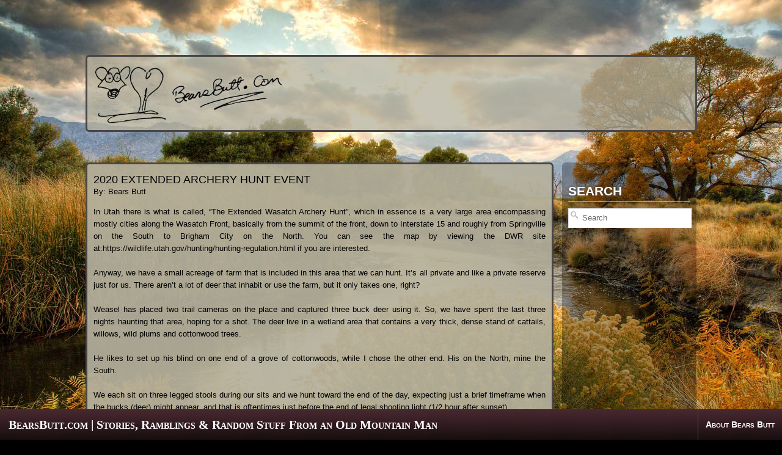

--- FILE ---
content_type: text/html; charset=UTF-8
request_url: http://bearsbutt.com/2020/09/
body_size: 46503
content:
<!DOCTYPE html PUBLIC "-//W3C//DTD XHTML 1.0 Transitional//EN" "http://www.w3.org/TR/xhtml1/DTD/xhtml1-transitional.dtd">
<html xmlns="http://www.w3.org/1999/xhtml" dir="ltr" lang="en-US" prefix="og: https://ogp.me/ns#">

<head profile="http://gmpg.org/xfn/11">
<meta name="viewport" content="width=device-width, initial-scale=1">
<script type="text/javascript">

  var _gaq = _gaq || [];
  _gaq.push(['_setAccount', 'UA-23489219-1']);
  _gaq.push(['_trackPageview']);

  (function() {
    var ga = document.createElement('script'); ga.type = 'text/javascript'; ga.async = true;
    ga.src = ('https:' == document.location.protocol ? 'https://ssl' : 'http://www') + '.google-analytics.com/ga.js';
    var s = document.getElementsByTagName('script')[0]; s.parentNode.insertBefore(ga, s);
  })();

</script>
<meta http-equiv="Content-Type" content="text/html; charset=UTF-8" />
<!--<meta name="viewport" content="width=device-width; initial-scale=1; maximum-scale=1">-->



<link rel="shortcut icon" href="http://bearsbutt.com/icon.png" type="image/x-icon" /> 
<link rel="stylesheet" href="http://bearsbutt.com/wp-content/themes/bearsbutt/style.css" type="text/css" media="screen" />
<link rel="pingback" href="" />
<!--[if lte IE 7]><style type="text/css"> #title {margin: 14px 14px 0px 10px;} #slogan {margin: 18px 18px 0px 0px;}</style><![endif]-->

<style type="text/css" media="screen"></style>


	<style>img:is([sizes="auto" i], [sizes^="auto," i]) { contain-intrinsic-size: 3000px 1500px }</style>
	
		<!-- All in One SEO 4.9.3 - aioseo.com -->
		<title>September, 2020 | BearsButt.com | Stories, Ramblings &amp; Random Stuff From an Old Mountain Man</title>
	<meta name="robots" content="max-image-preview:large" />
	<link rel="canonical" href="http://bearsbutt.com/2020/09/" />
	<meta name="generator" content="All in One SEO (AIOSEO) 4.9.3" />
		<script type="application/ld+json" class="aioseo-schema">
			{"@context":"https:\/\/schema.org","@graph":[{"@type":"BreadcrumbList","@id":"http:\/\/bearsbutt.com\/2020\/09\/#breadcrumblist","itemListElement":[{"@type":"ListItem","@id":"http:\/\/bearsbutt.com#listItem","position":1,"name":"Home","item":"http:\/\/bearsbutt.com","nextItem":{"@type":"ListItem","@id":"http:\/\/bearsbutt.com\/2020\/#listItem","name":2020}},{"@type":"ListItem","@id":"http:\/\/bearsbutt.com\/2020\/#listItem","position":2,"name":2020,"item":"http:\/\/bearsbutt.com\/2020\/","nextItem":{"@type":"ListItem","@id":"http:\/\/bearsbutt.com\/2020\/09\/#listItem","name":"09"},"previousItem":{"@type":"ListItem","@id":"http:\/\/bearsbutt.com#listItem","name":"Home"}},{"@type":"ListItem","@id":"http:\/\/bearsbutt.com\/2020\/09\/#listItem","position":3,"name":"09","previousItem":{"@type":"ListItem","@id":"http:\/\/bearsbutt.com\/2020\/#listItem","name":2020}}]},{"@type":"CollectionPage","@id":"http:\/\/bearsbutt.com\/2020\/09\/#collectionpage","url":"http:\/\/bearsbutt.com\/2020\/09\/","name":"September, 2020 | BearsButt.com | Stories, Ramblings & Random Stuff From an Old Mountain Man","inLanguage":"en-US","isPartOf":{"@id":"http:\/\/bearsbutt.com\/#website"},"breadcrumb":{"@id":"http:\/\/bearsbutt.com\/2020\/09\/#breadcrumblist"}},{"@type":"Organization","@id":"http:\/\/bearsbutt.com\/#organization","name":"BearsButt.com | Stories, Ramblings & Random Stuff From an Old Mountain Man","description":"Just some of my old stories, new stories, and in general what is going on in my life.","url":"http:\/\/bearsbutt.com\/"},{"@type":"WebSite","@id":"http:\/\/bearsbutt.com\/#website","url":"http:\/\/bearsbutt.com\/","name":"BearsButt.com | Stories, Ramblings & Random Stuff From an Old Mountain Man","description":"Just some of my old stories, new stories, and in general what is going on in my life.","inLanguage":"en-US","publisher":{"@id":"http:\/\/bearsbutt.com\/#organization"}}]}
		</script>
		<!-- All in One SEO -->

<link rel="alternate" type="application/rss+xml" title="BearsButt.com | Stories, Ramblings &amp; Random Stuff From an Old Mountain Man &raquo; Feed" href="http://bearsbutt.com/feed/" />
<link rel="alternate" type="application/rss+xml" title="BearsButt.com | Stories, Ramblings &amp; Random Stuff From an Old Mountain Man &raquo; Comments Feed" href="http://bearsbutt.com/comments/feed/" />
<!-- This site is powered by Shareaholic - https://shareaholic.com -->
<script type='text/javascript' data-cfasync='false'>
  //<![CDATA[
    _SHR_SETTINGS = {"endpoints":{"local_recs_url":"http:\/\/bearsbutt.com\/wp-admin\/admin-ajax.php?action=shareaholic_permalink_related","share_counts_url":"http:\/\/bearsbutt.com\/wp-admin\/admin-ajax.php?action=shareaholic_share_counts_api"}};
  //]]>
</script>
<script type='text/javascript' data-cfasync='false'
        src='//apps.shareaholic.com/assets/pub/shareaholic.js'
        data-shr-siteid='dcec3f81874d61f627cd927d42fcdcfa' async='async' >
</script>

<!-- Shareaholic Content Tags -->
<meta name='shareaholic:site_name' content='BearsButt.com | Stories, Ramblings &amp; Random Stuff From an Old Mountain Man' />
<meta name='shareaholic:language' content='en-US' />
<meta name='shareaholic:article_visibility' content='private' />
<meta name='shareaholic:site_id' content='dcec3f81874d61f627cd927d42fcdcfa' />
<meta name='shareaholic:wp_version' content='8.6.2' />

<!-- Shareaholic Content Tags End -->
<script type="text/javascript">
/* <![CDATA[ */
window._wpemojiSettings = {"baseUrl":"https:\/\/s.w.org\/images\/core\/emoji\/16.0.1\/72x72\/","ext":".png","svgUrl":"https:\/\/s.w.org\/images\/core\/emoji\/16.0.1\/svg\/","svgExt":".svg","source":{"concatemoji":"http:\/\/bearsbutt.com\/wp-includes\/js\/wp-emoji-release.min.js?ver=6e95a7f1160bbcb12fcf987b1ee0c7f6"}};
/*! This file is auto-generated */
!function(s,n){var o,i,e;function c(e){try{var t={supportTests:e,timestamp:(new Date).valueOf()};sessionStorage.setItem(o,JSON.stringify(t))}catch(e){}}function p(e,t,n){e.clearRect(0,0,e.canvas.width,e.canvas.height),e.fillText(t,0,0);var t=new Uint32Array(e.getImageData(0,0,e.canvas.width,e.canvas.height).data),a=(e.clearRect(0,0,e.canvas.width,e.canvas.height),e.fillText(n,0,0),new Uint32Array(e.getImageData(0,0,e.canvas.width,e.canvas.height).data));return t.every(function(e,t){return e===a[t]})}function u(e,t){e.clearRect(0,0,e.canvas.width,e.canvas.height),e.fillText(t,0,0);for(var n=e.getImageData(16,16,1,1),a=0;a<n.data.length;a++)if(0!==n.data[a])return!1;return!0}function f(e,t,n,a){switch(t){case"flag":return n(e,"\ud83c\udff3\ufe0f\u200d\u26a7\ufe0f","\ud83c\udff3\ufe0f\u200b\u26a7\ufe0f")?!1:!n(e,"\ud83c\udde8\ud83c\uddf6","\ud83c\udde8\u200b\ud83c\uddf6")&&!n(e,"\ud83c\udff4\udb40\udc67\udb40\udc62\udb40\udc65\udb40\udc6e\udb40\udc67\udb40\udc7f","\ud83c\udff4\u200b\udb40\udc67\u200b\udb40\udc62\u200b\udb40\udc65\u200b\udb40\udc6e\u200b\udb40\udc67\u200b\udb40\udc7f");case"emoji":return!a(e,"\ud83e\udedf")}return!1}function g(e,t,n,a){var r="undefined"!=typeof WorkerGlobalScope&&self instanceof WorkerGlobalScope?new OffscreenCanvas(300,150):s.createElement("canvas"),o=r.getContext("2d",{willReadFrequently:!0}),i=(o.textBaseline="top",o.font="600 32px Arial",{});return e.forEach(function(e){i[e]=t(o,e,n,a)}),i}function t(e){var t=s.createElement("script");t.src=e,t.defer=!0,s.head.appendChild(t)}"undefined"!=typeof Promise&&(o="wpEmojiSettingsSupports",i=["flag","emoji"],n.supports={everything:!0,everythingExceptFlag:!0},e=new Promise(function(e){s.addEventListener("DOMContentLoaded",e,{once:!0})}),new Promise(function(t){var n=function(){try{var e=JSON.parse(sessionStorage.getItem(o));if("object"==typeof e&&"number"==typeof e.timestamp&&(new Date).valueOf()<e.timestamp+604800&&"object"==typeof e.supportTests)return e.supportTests}catch(e){}return null}();if(!n){if("undefined"!=typeof Worker&&"undefined"!=typeof OffscreenCanvas&&"undefined"!=typeof URL&&URL.createObjectURL&&"undefined"!=typeof Blob)try{var e="postMessage("+g.toString()+"("+[JSON.stringify(i),f.toString(),p.toString(),u.toString()].join(",")+"));",a=new Blob([e],{type:"text/javascript"}),r=new Worker(URL.createObjectURL(a),{name:"wpTestEmojiSupports"});return void(r.onmessage=function(e){c(n=e.data),r.terminate(),t(n)})}catch(e){}c(n=g(i,f,p,u))}t(n)}).then(function(e){for(var t in e)n.supports[t]=e[t],n.supports.everything=n.supports.everything&&n.supports[t],"flag"!==t&&(n.supports.everythingExceptFlag=n.supports.everythingExceptFlag&&n.supports[t]);n.supports.everythingExceptFlag=n.supports.everythingExceptFlag&&!n.supports.flag,n.DOMReady=!1,n.readyCallback=function(){n.DOMReady=!0}}).then(function(){return e}).then(function(){var e;n.supports.everything||(n.readyCallback(),(e=n.source||{}).concatemoji?t(e.concatemoji):e.wpemoji&&e.twemoji&&(t(e.twemoji),t(e.wpemoji)))}))}((window,document),window._wpemojiSettings);
/* ]]> */
</script>
<style id='wp-emoji-styles-inline-css' type='text/css'>

	img.wp-smiley, img.emoji {
		display: inline !important;
		border: none !important;
		box-shadow: none !important;
		height: 1em !important;
		width: 1em !important;
		margin: 0 0.07em !important;
		vertical-align: -0.1em !important;
		background: none !important;
		padding: 0 !important;
	}
</style>
<link rel='stylesheet' id='wp-block-library-css' href='http://bearsbutt.com/wp-includes/css/dist/block-library/style.min.css?ver=6e95a7f1160bbcb12fcf987b1ee0c7f6' type='text/css' media='all' />
<style id='classic-theme-styles-inline-css' type='text/css'>
/*! This file is auto-generated */
.wp-block-button__link{color:#fff;background-color:#32373c;border-radius:9999px;box-shadow:none;text-decoration:none;padding:calc(.667em + 2px) calc(1.333em + 2px);font-size:1.125em}.wp-block-file__button{background:#32373c;color:#fff;text-decoration:none}
</style>
<link rel='stylesheet' id='aioseo/css/src/vue/standalone/blocks/table-of-contents/global.scss-css' href='http://bearsbutt.com/wp-content/plugins/all-in-one-seo-pack/dist/Lite/assets/css/table-of-contents/global.e90f6d47.css?ver=4.9.3' type='text/css' media='all' />
<style id='global-styles-inline-css' type='text/css'>
:root{--wp--preset--aspect-ratio--square: 1;--wp--preset--aspect-ratio--4-3: 4/3;--wp--preset--aspect-ratio--3-4: 3/4;--wp--preset--aspect-ratio--3-2: 3/2;--wp--preset--aspect-ratio--2-3: 2/3;--wp--preset--aspect-ratio--16-9: 16/9;--wp--preset--aspect-ratio--9-16: 9/16;--wp--preset--color--black: #000000;--wp--preset--color--cyan-bluish-gray: #abb8c3;--wp--preset--color--white: #ffffff;--wp--preset--color--pale-pink: #f78da7;--wp--preset--color--vivid-red: #cf2e2e;--wp--preset--color--luminous-vivid-orange: #ff6900;--wp--preset--color--luminous-vivid-amber: #fcb900;--wp--preset--color--light-green-cyan: #7bdcb5;--wp--preset--color--vivid-green-cyan: #00d084;--wp--preset--color--pale-cyan-blue: #8ed1fc;--wp--preset--color--vivid-cyan-blue: #0693e3;--wp--preset--color--vivid-purple: #9b51e0;--wp--preset--gradient--vivid-cyan-blue-to-vivid-purple: linear-gradient(135deg,rgba(6,147,227,1) 0%,rgb(155,81,224) 100%);--wp--preset--gradient--light-green-cyan-to-vivid-green-cyan: linear-gradient(135deg,rgb(122,220,180) 0%,rgb(0,208,130) 100%);--wp--preset--gradient--luminous-vivid-amber-to-luminous-vivid-orange: linear-gradient(135deg,rgba(252,185,0,1) 0%,rgba(255,105,0,1) 100%);--wp--preset--gradient--luminous-vivid-orange-to-vivid-red: linear-gradient(135deg,rgba(255,105,0,1) 0%,rgb(207,46,46) 100%);--wp--preset--gradient--very-light-gray-to-cyan-bluish-gray: linear-gradient(135deg,rgb(238,238,238) 0%,rgb(169,184,195) 100%);--wp--preset--gradient--cool-to-warm-spectrum: linear-gradient(135deg,rgb(74,234,220) 0%,rgb(151,120,209) 20%,rgb(207,42,186) 40%,rgb(238,44,130) 60%,rgb(251,105,98) 80%,rgb(254,248,76) 100%);--wp--preset--gradient--blush-light-purple: linear-gradient(135deg,rgb(255,206,236) 0%,rgb(152,150,240) 100%);--wp--preset--gradient--blush-bordeaux: linear-gradient(135deg,rgb(254,205,165) 0%,rgb(254,45,45) 50%,rgb(107,0,62) 100%);--wp--preset--gradient--luminous-dusk: linear-gradient(135deg,rgb(255,203,112) 0%,rgb(199,81,192) 50%,rgb(65,88,208) 100%);--wp--preset--gradient--pale-ocean: linear-gradient(135deg,rgb(255,245,203) 0%,rgb(182,227,212) 50%,rgb(51,167,181) 100%);--wp--preset--gradient--electric-grass: linear-gradient(135deg,rgb(202,248,128) 0%,rgb(113,206,126) 100%);--wp--preset--gradient--midnight: linear-gradient(135deg,rgb(2,3,129) 0%,rgb(40,116,252) 100%);--wp--preset--font-size--small: 13px;--wp--preset--font-size--medium: 20px;--wp--preset--font-size--large: 36px;--wp--preset--font-size--x-large: 42px;--wp--preset--spacing--20: 0.44rem;--wp--preset--spacing--30: 0.67rem;--wp--preset--spacing--40: 1rem;--wp--preset--spacing--50: 1.5rem;--wp--preset--spacing--60: 2.25rem;--wp--preset--spacing--70: 3.38rem;--wp--preset--spacing--80: 5.06rem;--wp--preset--shadow--natural: 6px 6px 9px rgba(0, 0, 0, 0.2);--wp--preset--shadow--deep: 12px 12px 50px rgba(0, 0, 0, 0.4);--wp--preset--shadow--sharp: 6px 6px 0px rgba(0, 0, 0, 0.2);--wp--preset--shadow--outlined: 6px 6px 0px -3px rgba(255, 255, 255, 1), 6px 6px rgba(0, 0, 0, 1);--wp--preset--shadow--crisp: 6px 6px 0px rgba(0, 0, 0, 1);}:where(.is-layout-flex){gap: 0.5em;}:where(.is-layout-grid){gap: 0.5em;}body .is-layout-flex{display: flex;}.is-layout-flex{flex-wrap: wrap;align-items: center;}.is-layout-flex > :is(*, div){margin: 0;}body .is-layout-grid{display: grid;}.is-layout-grid > :is(*, div){margin: 0;}:where(.wp-block-columns.is-layout-flex){gap: 2em;}:where(.wp-block-columns.is-layout-grid){gap: 2em;}:where(.wp-block-post-template.is-layout-flex){gap: 1.25em;}:where(.wp-block-post-template.is-layout-grid){gap: 1.25em;}.has-black-color{color: var(--wp--preset--color--black) !important;}.has-cyan-bluish-gray-color{color: var(--wp--preset--color--cyan-bluish-gray) !important;}.has-white-color{color: var(--wp--preset--color--white) !important;}.has-pale-pink-color{color: var(--wp--preset--color--pale-pink) !important;}.has-vivid-red-color{color: var(--wp--preset--color--vivid-red) !important;}.has-luminous-vivid-orange-color{color: var(--wp--preset--color--luminous-vivid-orange) !important;}.has-luminous-vivid-amber-color{color: var(--wp--preset--color--luminous-vivid-amber) !important;}.has-light-green-cyan-color{color: var(--wp--preset--color--light-green-cyan) !important;}.has-vivid-green-cyan-color{color: var(--wp--preset--color--vivid-green-cyan) !important;}.has-pale-cyan-blue-color{color: var(--wp--preset--color--pale-cyan-blue) !important;}.has-vivid-cyan-blue-color{color: var(--wp--preset--color--vivid-cyan-blue) !important;}.has-vivid-purple-color{color: var(--wp--preset--color--vivid-purple) !important;}.has-black-background-color{background-color: var(--wp--preset--color--black) !important;}.has-cyan-bluish-gray-background-color{background-color: var(--wp--preset--color--cyan-bluish-gray) !important;}.has-white-background-color{background-color: var(--wp--preset--color--white) !important;}.has-pale-pink-background-color{background-color: var(--wp--preset--color--pale-pink) !important;}.has-vivid-red-background-color{background-color: var(--wp--preset--color--vivid-red) !important;}.has-luminous-vivid-orange-background-color{background-color: var(--wp--preset--color--luminous-vivid-orange) !important;}.has-luminous-vivid-amber-background-color{background-color: var(--wp--preset--color--luminous-vivid-amber) !important;}.has-light-green-cyan-background-color{background-color: var(--wp--preset--color--light-green-cyan) !important;}.has-vivid-green-cyan-background-color{background-color: var(--wp--preset--color--vivid-green-cyan) !important;}.has-pale-cyan-blue-background-color{background-color: var(--wp--preset--color--pale-cyan-blue) !important;}.has-vivid-cyan-blue-background-color{background-color: var(--wp--preset--color--vivid-cyan-blue) !important;}.has-vivid-purple-background-color{background-color: var(--wp--preset--color--vivid-purple) !important;}.has-black-border-color{border-color: var(--wp--preset--color--black) !important;}.has-cyan-bluish-gray-border-color{border-color: var(--wp--preset--color--cyan-bluish-gray) !important;}.has-white-border-color{border-color: var(--wp--preset--color--white) !important;}.has-pale-pink-border-color{border-color: var(--wp--preset--color--pale-pink) !important;}.has-vivid-red-border-color{border-color: var(--wp--preset--color--vivid-red) !important;}.has-luminous-vivid-orange-border-color{border-color: var(--wp--preset--color--luminous-vivid-orange) !important;}.has-luminous-vivid-amber-border-color{border-color: var(--wp--preset--color--luminous-vivid-amber) !important;}.has-light-green-cyan-border-color{border-color: var(--wp--preset--color--light-green-cyan) !important;}.has-vivid-green-cyan-border-color{border-color: var(--wp--preset--color--vivid-green-cyan) !important;}.has-pale-cyan-blue-border-color{border-color: var(--wp--preset--color--pale-cyan-blue) !important;}.has-vivid-cyan-blue-border-color{border-color: var(--wp--preset--color--vivid-cyan-blue) !important;}.has-vivid-purple-border-color{border-color: var(--wp--preset--color--vivid-purple) !important;}.has-vivid-cyan-blue-to-vivid-purple-gradient-background{background: var(--wp--preset--gradient--vivid-cyan-blue-to-vivid-purple) !important;}.has-light-green-cyan-to-vivid-green-cyan-gradient-background{background: var(--wp--preset--gradient--light-green-cyan-to-vivid-green-cyan) !important;}.has-luminous-vivid-amber-to-luminous-vivid-orange-gradient-background{background: var(--wp--preset--gradient--luminous-vivid-amber-to-luminous-vivid-orange) !important;}.has-luminous-vivid-orange-to-vivid-red-gradient-background{background: var(--wp--preset--gradient--luminous-vivid-orange-to-vivid-red) !important;}.has-very-light-gray-to-cyan-bluish-gray-gradient-background{background: var(--wp--preset--gradient--very-light-gray-to-cyan-bluish-gray) !important;}.has-cool-to-warm-spectrum-gradient-background{background: var(--wp--preset--gradient--cool-to-warm-spectrum) !important;}.has-blush-light-purple-gradient-background{background: var(--wp--preset--gradient--blush-light-purple) !important;}.has-blush-bordeaux-gradient-background{background: var(--wp--preset--gradient--blush-bordeaux) !important;}.has-luminous-dusk-gradient-background{background: var(--wp--preset--gradient--luminous-dusk) !important;}.has-pale-ocean-gradient-background{background: var(--wp--preset--gradient--pale-ocean) !important;}.has-electric-grass-gradient-background{background: var(--wp--preset--gradient--electric-grass) !important;}.has-midnight-gradient-background{background: var(--wp--preset--gradient--midnight) !important;}.has-small-font-size{font-size: var(--wp--preset--font-size--small) !important;}.has-medium-font-size{font-size: var(--wp--preset--font-size--medium) !important;}.has-large-font-size{font-size: var(--wp--preset--font-size--large) !important;}.has-x-large-font-size{font-size: var(--wp--preset--font-size--x-large) !important;}
:where(.wp-block-post-template.is-layout-flex){gap: 1.25em;}:where(.wp-block-post-template.is-layout-grid){gap: 1.25em;}
:where(.wp-block-columns.is-layout-flex){gap: 2em;}:where(.wp-block-columns.is-layout-grid){gap: 2em;}
:root :where(.wp-block-pullquote){font-size: 1.5em;line-height: 1.6;}
</style>
<link rel="https://api.w.org/" href="http://bearsbutt.com/wp-json/" /><link rel="EditURI" type="application/rsd+xml" title="RSD" href="http://bearsbutt.com/xmlrpc.php?rsd" />

<script type="text/javascript">
(function(url){
	if(/(?:Chrome\/26\.0\.1410\.63 Safari\/537\.31|WordfenceTestMonBot)/.test(navigator.userAgent)){ return; }
	var addEvent = function(evt, handler) {
		if (window.addEventListener) {
			document.addEventListener(evt, handler, false);
		} else if (window.attachEvent) {
			document.attachEvent('on' + evt, handler);
		}
	};
	var removeEvent = function(evt, handler) {
		if (window.removeEventListener) {
			document.removeEventListener(evt, handler, false);
		} else if (window.detachEvent) {
			document.detachEvent('on' + evt, handler);
		}
	};
	var evts = 'contextmenu dblclick drag dragend dragenter dragleave dragover dragstart drop keydown keypress keyup mousedown mousemove mouseout mouseover mouseup mousewheel scroll'.split(' ');
	var logHuman = function() {
		if (window.wfLogHumanRan) { return; }
		window.wfLogHumanRan = true;
		var wfscr = document.createElement('script');
		wfscr.type = 'text/javascript';
		wfscr.async = true;
		wfscr.src = url + '&r=' + Math.random();
		(document.getElementsByTagName('head')[0]||document.getElementsByTagName('body')[0]).appendChild(wfscr);
		for (var i = 0; i < evts.length; i++) {
			removeEvent(evts[i], logHuman);
		}
	};
	for (var i = 0; i < evts.length; i++) {
		addEvent(evts[i], logHuman);
	}
})('//bearsbutt.com/?wordfence_lh=1&hid=49BBE2FB16195F798D575847001E7714');
</script>
</head>

<body class="archive date wp-theme-bearsbutt" ><div class="google-ads"><script type="text/javascript"><!--
google_ad_client = "ca-pub-3177591465374298";
/* homepage */
google_ad_slot = "0755220472";
google_ad_width = 728;
google_ad_height = 90;
//-->
</script>
<script type="text/javascript"
src="http://pagead2.googlesyndication.com/pagead/show_ads.js">
</script>
</div>
<div class="header_content"><a href='http://bearsbutt.com'><img src='http://bearsbutt.com/squiggly.png' border='0'/></a><a href='http://bearsbutt.com'><img src='http://bearsbutt.com/bearsbuttbotcom.png' border='0'/></a></div>
<div class="mobile-search">
	<form method="get" id="searchform" action="http://bearsbutt.com/" _lpchecked="1">

	<span class="left"></span>

		<input type="text" value="Search" name="s" id="s" onfocus="if (this.value == 'Search') {this.value = '';}" onblur="if (this.value == '') {this.value = 'Search';}">

	<span class="right"></span>

</form>
</div>


<div id="center">

















<div class="sidebar"><h2>Search</h2><form method="get" id="searchform" action="http://bearsbutt.com/">

	<span class="left"></span>

		<input type="text" value="Search" name="s" id="s" onfocus="if (this.value == 'Search') {this.value = '';}" onblur="if (this.value == '') {this.value = 'Search';}" />

	<span class="right"></span>

</form>			<div class="textwidget"><script type="text/javascript"><!--
google_ad_client = "ca-pub-3177591465374298";
/* right side */
google_ad_slot = "6721941041";
google_ad_width = 160;
google_ad_height = 600;
//-->
</script>
<script type="text/javascript"
src="http://pagead2.googlesyndication.com/pagead/show_ads.js">
</script></div>
		
		
		<h2>Recent Posts</h2>
		<ul>
											<li>
					<a href="http://bearsbutt.com/2020/11/16/2020-extended-hunt-episode-7/">2020 Extended Hunt Episode 7</a>
									</li>
											<li>
					<a href="http://bearsbutt.com/2020/11/14/2020-extended-event-6/">2020 Extended Event 6</a>
									</li>
											<li>
					<a href="http://bearsbutt.com/2020/11/11/2020-extended-event-5/">2020 Extended Event 5</a>
									</li>
											<li>
					<a href="http://bearsbutt.com/2020/11/06/2020-extended-event-4/">2020 Extended Event 4</a>
									</li>
											<li>
					<a href="http://bearsbutt.com/2020/10/23/2020-extended-archery-event-3/">2020 Extended Archery, Event 3</a>
									</li>
					</ul>

		<h2>Categories</h2>
			<ul>
					<li class="cat-item cat-item-4"><a href="http://bearsbutt.com/category/apfo-aerial-observer/">APFO Aerial Observer</a>
</li>
	<li class="cat-item cat-item-23"><a href="http://bearsbutt.com/category/archery-stuff/">Archery stuff</a>
</li>
	<li class="cat-item cat-item-16"><a href="http://bearsbutt.com/category/bug-a-salt-adventures/">Bug-A-Salt Adventures</a>
</li>
	<li class="cat-item cat-item-15"><a href="http://bearsbutt.com/category/daily-trapping-events/">Daily Trapping Events</a>
</li>
	<li class="cat-item cat-item-14"><a href="http://bearsbutt.com/category/huntingfishingtrapping-stories/dream-hunts/">DREAM HUNTS</a>
</li>
	<li class="cat-item cat-item-19"><a href="http://bearsbutt.com/category/fishing-stories/">Fishing Stories</a>
</li>
	<li class="cat-item cat-item-5"><a href="http://bearsbutt.com/category/apfo-aerial-observer/from-the-bears-butt-apfo-aerial-observer/">From The Bears Butt</a>
</li>
	<li class="cat-item cat-item-18"><a href="http://bearsbutt.com/category/hunting-stories/">Hunting Stories</a>
</li>
	<li class="cat-item cat-item-13"><a href="http://bearsbutt.com/category/huntingfishingtrapping-stories/">Hunting/Fishing/Trapping Stories</a>
</li>
	<li class="cat-item cat-item-12"><a href="http://bearsbutt.com/category/jokes-i-like/">Jokes I like!</a>
</li>
	<li class="cat-item cat-item-6"><a href="http://bearsbutt.com/category/just-more-stories/">Just more stories</a>
</li>
	<li class="cat-item cat-item-11"><a href="http://bearsbutt.com/category/mountain-man-lingo/">Mountain Man Lingo</a>
</li>
	<li class="cat-item cat-item-7"><a href="http://bearsbutt.com/category/poems-or-sumthin/">Poems (or sumthin)</a>
</li>
	<li class="cat-item cat-item-24"><a href="http://bearsbutt.com/category/quotes-i-like/">Quotes I like!</a>
</li>
	<li class="cat-item cat-item-8"><a href="http://bearsbutt.com/category/recipes/">Recipes</a>
</li>
	<li class="cat-item cat-item-9"><a href="http://bearsbutt.com/category/sir-butt/">Sir Butt</a>
</li>
	<li class="cat-item cat-item-20"><a href="http://bearsbutt.com/category/trapping-stories/">Trapping Stories</a>
</li>
	<li class="cat-item cat-item-1"><a href="http://bearsbutt.com/category/uncategorized/">Uncategorized</a>
</li>
	<li class="cat-item cat-item-17"><a href="http://bearsbutt.com/category/vacation-time/">Vacation Time</a>
</li>
	<li class="cat-item cat-item-10"><a href="http://bearsbutt.com/category/willow-creek-free-trappers-gone-on-ahead/">WILLOW CREEK FREE TRAPPERS GONE ON AHEAD</a>
</li>
			</ul>

			<h2>Archives</h2>
			<ul>
					<li><a href='http://bearsbutt.com/2020/11/'>November 2020</a></li>
	<li><a href='http://bearsbutt.com/2020/10/'>October 2020</a></li>
	<li><a href='http://bearsbutt.com/2020/09/' aria-current="page">September 2020</a></li>
	<li><a href='http://bearsbutt.com/2019/08/'>August 2019</a></li>
	<li><a href='http://bearsbutt.com/2019/02/'>February 2019</a></li>
	<li><a href='http://bearsbutt.com/2019/01/'>January 2019</a></li>
	<li><a href='http://bearsbutt.com/2018/12/'>December 2018</a></li>
	<li><a href='http://bearsbutt.com/2018/10/'>October 2018</a></li>
	<li><a href='http://bearsbutt.com/2017/12/'>December 2017</a></li>
	<li><a href='http://bearsbutt.com/2017/08/'>August 2017</a></li>
	<li><a href='http://bearsbutt.com/2017/07/'>July 2017</a></li>
	<li><a href='http://bearsbutt.com/2017/03/'>March 2017</a></li>
	<li><a href='http://bearsbutt.com/2017/02/'>February 2017</a></li>
	<li><a href='http://bearsbutt.com/2016/12/'>December 2016</a></li>
	<li><a href='http://bearsbutt.com/2016/11/'>November 2016</a></li>
	<li><a href='http://bearsbutt.com/2016/10/'>October 2016</a></li>
	<li><a href='http://bearsbutt.com/2016/09/'>September 2016</a></li>
	<li><a href='http://bearsbutt.com/2016/08/'>August 2016</a></li>
	<li><a href='http://bearsbutt.com/2016/07/'>July 2016</a></li>
	<li><a href='http://bearsbutt.com/2016/06/'>June 2016</a></li>
	<li><a href='http://bearsbutt.com/2016/05/'>May 2016</a></li>
	<li><a href='http://bearsbutt.com/2016/04/'>April 2016</a></li>
	<li><a href='http://bearsbutt.com/2016/03/'>March 2016</a></li>
	<li><a href='http://bearsbutt.com/2016/02/'>February 2016</a></li>
	<li><a href='http://bearsbutt.com/2016/01/'>January 2016</a></li>
	<li><a href='http://bearsbutt.com/2015/12/'>December 2015</a></li>
	<li><a href='http://bearsbutt.com/2015/11/'>November 2015</a></li>
	<li><a href='http://bearsbutt.com/2015/10/'>October 2015</a></li>
	<li><a href='http://bearsbutt.com/2015/09/'>September 2015</a></li>
	<li><a href='http://bearsbutt.com/2015/08/'>August 2015</a></li>
	<li><a href='http://bearsbutt.com/2015/07/'>July 2015</a></li>
	<li><a href='http://bearsbutt.com/2015/06/'>June 2015</a></li>
	<li><a href='http://bearsbutt.com/2015/05/'>May 2015</a></li>
	<li><a href='http://bearsbutt.com/2015/04/'>April 2015</a></li>
	<li><a href='http://bearsbutt.com/2015/03/'>March 2015</a></li>
	<li><a href='http://bearsbutt.com/2015/02/'>February 2015</a></li>
	<li><a href='http://bearsbutt.com/2015/01/'>January 2015</a></li>
	<li><a href='http://bearsbutt.com/2014/12/'>December 2014</a></li>
	<li><a href='http://bearsbutt.com/2014/11/'>November 2014</a></li>
	<li><a href='http://bearsbutt.com/2014/10/'>October 2014</a></li>
	<li><a href='http://bearsbutt.com/2014/09/'>September 2014</a></li>
	<li><a href='http://bearsbutt.com/2014/08/'>August 2014</a></li>
	<li><a href='http://bearsbutt.com/2014/07/'>July 2014</a></li>
	<li><a href='http://bearsbutt.com/2014/06/'>June 2014</a></li>
	<li><a href='http://bearsbutt.com/2014/05/'>May 2014</a></li>
	<li><a href='http://bearsbutt.com/2014/04/'>April 2014</a></li>
	<li><a href='http://bearsbutt.com/2014/03/'>March 2014</a></li>
	<li><a href='http://bearsbutt.com/2014/02/'>February 2014</a></li>
	<li><a href='http://bearsbutt.com/2014/01/'>January 2014</a></li>
	<li><a href='http://bearsbutt.com/2013/12/'>December 2013</a></li>
	<li><a href='http://bearsbutt.com/2013/11/'>November 2013</a></li>
	<li><a href='http://bearsbutt.com/2013/10/'>October 2013</a></li>
	<li><a href='http://bearsbutt.com/2013/09/'>September 2013</a></li>
	<li><a href='http://bearsbutt.com/2013/08/'>August 2013</a></li>
	<li><a href='http://bearsbutt.com/2013/07/'>July 2013</a></li>
	<li><a href='http://bearsbutt.com/2013/06/'>June 2013</a></li>
	<li><a href='http://bearsbutt.com/2013/05/'>May 2013</a></li>
	<li><a href='http://bearsbutt.com/2013/04/'>April 2013</a></li>
	<li><a href='http://bearsbutt.com/2013/03/'>March 2013</a></li>
	<li><a href='http://bearsbutt.com/2013/02/'>February 2013</a></li>
	<li><a href='http://bearsbutt.com/2013/01/'>January 2013</a></li>
	<li><a href='http://bearsbutt.com/2012/12/'>December 2012</a></li>
	<li><a href='http://bearsbutt.com/2012/11/'>November 2012</a></li>
	<li><a href='http://bearsbutt.com/2012/10/'>October 2012</a></li>
	<li><a href='http://bearsbutt.com/2012/09/'>September 2012</a></li>
	<li><a href='http://bearsbutt.com/2012/08/'>August 2012</a></li>
	<li><a href='http://bearsbutt.com/2012/07/'>July 2012</a></li>
	<li><a href='http://bearsbutt.com/2012/06/'>June 2012</a></li>
	<li><a href='http://bearsbutt.com/2012/05/'>May 2012</a></li>
	<li><a href='http://bearsbutt.com/2012/04/'>April 2012</a></li>
	<li><a href='http://bearsbutt.com/2012/03/'>March 2012</a></li>
	<li><a href='http://bearsbutt.com/2012/02/'>February 2012</a></li>
	<li><a href='http://bearsbutt.com/2012/01/'>January 2012</a></li>
	<li><a href='http://bearsbutt.com/2011/12/'>December 2011</a></li>
	<li><a href='http://bearsbutt.com/2011/11/'>November 2011</a></li>
	<li><a href='http://bearsbutt.com/2011/10/'>October 2011</a></li>
	<li><a href='http://bearsbutt.com/2011/09/'>September 2011</a></li>
	<li><a href='http://bearsbutt.com/2011/08/'>August 2011</a></li>
	<li><a href='http://bearsbutt.com/2011/07/'>July 2011</a></li>
	<li><a href='http://bearsbutt.com/2011/06/'>June 2011</a></li>
	<li><a href='http://bearsbutt.com/2011/05/'>May 2011</a></li>
			</ul>

			<h2>Blogroll</h2>
	<ul class='xoxo blogroll'>
<li><a href="http://realchristmasspirit.com/" title="A man and his wife that look and live the part year round&#8230;Santa and Mrs. Claus lives on!">A Real Christmas Spirit</a></li>
<li><a href="http://www.anglersdenutah.com/" title="The very best fishing supply store in all of Northern Utah!  Located in Roy, they have what you need to catch those big beautiful fish!">Anglers Den</a></li>
<li><a href="http://coverupemb.com" title="Cover Up has been providing the Willow Creek Free Trappers thier rendezvous shirts and hats for over 20 years now!  A wonderful store with high quality goods, superior service and down to earth prices!">Cover Up Embroidery</a></li>
<li><a href="http://www.dmcbreatheasy.com" title="Family owned business that really cares about your home and your comfort.  Call them for the cleaning of your duct works!">DMC Breath Easy Heating Air Conditioning and Duct Cleaning</a></li>
<li><a href="http://www.eaglefeathertrading.com" title="The very finest store for all your Native American and Mountain man craft supplies!  They have everything you need at very resonable prices!">Eagle Feather Trading Post</a></li>
<li><a href="http://www.grousewingcamo.com" title="This is by far some of the VERY BEST camo on the market!">Grouse Wing Camo</a></li>
<li><a href="http://www.huntndurance.com" title="Nutrition for hunters, developed by hunters!  Energy drinks and nutrition bars developed to keep us hunters out in the field enjoying our sport!">HuntNdurance Energy</a></li>
<li><a href="http://www.indigodesigns.org" title="Custom handmade stained glass designs for hanging in a window, from your car rearview mirror, camper or just hanging in your trees at home.  Beautiful pieces and no two are alike!">Indigo Designs</a></li>
<li><a href="http://www.lonetreesurvival.com" title="Survival tools, food and books to help you through some very difficult times with ease.  Just having the products on hand is a measure of secuirty that will help you sleep at night.">Lone Tree Survival</a></li>
<li><a href="http://mellenglass@qwestoffice.net" title="Glass Service When You Need It!  132 North Main, Brigham City, Ut 84302 435-723-3446">Mellen Glass L.C.</a></li>
<li><a href="http://www.coatsrooter.com" title="The best portable toilet company in Northern Utah!  Having an event that calls for a few porta potties to be set around?  Give these guys a call!  Fast, Friendly and Inexpensive!">Natures Call (Actually Coats and Coats Sewer and Drain)</a></li>
<li><a href="http://www.premiummeatcompany.com" title="Top Quality meat processing both domestic and wild game">Premium Meat Company</a></li>
<li><a href="http://rutalocura.com" title="Supplier of hiking and camping needs from hiking poles to water bladders.  This is your site!">RUTALOCURA</a></li>
<li><a href="http://www.smithandedwards.com" title="Once said &#8220;It&#8217;s an Ikea for Rednecks&#8221;, the store that has everything you need IF they can find it!  Everything from pesticides to guns and ammo!  An outdoors persons perfect store!">Smith and Edwards Country Boy Store</a></li>
<li><a href="http://www.squattypotty.com/">SQUATTYPOTTY! You have to see to believe! We in America have been going about our &quot;business&quot; all wrong&#8230;.Your house needs at least one of these Squatty Potty&#039;s!</a></li>
<li><a href="http://www.facebook.com/pages/ST1-Photography/141096789241802?sk=wall" title="Excellent photographer serving northern Utah." target="_blank">ST1 Photography</a></li>
<li><a href="http://www.unitedwildlifecooperative.org" title="Hunters and Fishermen who want nothing more than to help make our traditions better!">United Wildlife Cooperative</a></li>
<li><a href="http://utahfishingreports.net" rel="child" title="Fishing reports for the entire state of Utah&#8230; &#8220;For fishermen, by fishermen&#8221;" target="_blank"><img src="http://utahfishingreports.net/ut_logo.png" alt="Utah Fishing Reports" title="Fishing reports for the entire state of Utah&#8230; &#8220;For fishermen, by fishermen&#8221;" /> Utah Fishing Reports</a></li>
<li><a href="http://utahwildlife.net" title="Great forum dedicated to hunting, fishing, and outdoor activities in Utah" target="_blank">Utah Wildlife Forum</a></li>
<li><a href="http://willardbaygardens.com" title="For all your perennial plant needs.  Wonderful plants from wonderful people!">Willard Bay Gardens</a></li>
<li><a href="http://woodruffautoservice.com" title="The most reliable and reasonable auto service company IN THE WORLD!">Woodruff Auto Service</a></li>
<li><a href="http://www.zrunning.com/" title="Running shoes, clothing and events!  It&#8217;s all here on this site!">Z Running</a></li>

	</ul>

<h2>Menu</h2>
			<ul>
				<li class="page_item page-item-18"><a href="http://bearsbutt.com/about-bears-butt/">About Bears Butt</a></li>
			</ul>

			</div>
















<div class="content">



<div id="post-9558" class="post-9558 post type-post status-publish format-standard hentry category-hunting-stories category-uncategorized">



<div class="imagez">






<div class="label"><a href="http://bearsbutt.com/2020/09/17/2020-extended-archery-hunt-event/" rel="bookmark" title="Permanent Link to 2020 Extended Archery Hunt Event" data-info="test">2020 Extended Archery Hunt Event</a></div></div>



By: Bears Butt



<p>In Utah there is what is called, &#8220;The Extended Wasatch Archery Hunt&#8221;, which in essence is a very large area encompassing mostly cities along the Wasatch Front, basically from the summit of the front, down to Interstate 15 and roughly from Springville on the South to Brigham City on the North.  You can see the map by viewing the DWR site at:https://wildlife.utah.gov/hunting/hunting-regulation.html if you are interested.<br><br>Anyway, we have a small acreage of farm that is included in this area that we can hunt.  It&#8217;s all private and like a private reserve just for us.  There aren&#8217;t a lot of deer that inhabit or use the farm, but it only takes one, right?<br><br>Weasel has placed two trail cameras on the place and captured three buck deer using it.  So, we have spent the last three nights haunting that area, hoping for a shot.  The deer live in a wetland area that contains a very thick, dense stand of cattails, willows, wild plums and cottonwood trees.<br><br>He likes to set up his blind on one end of a grove of cottonwoods, while I chose the other end.  His on the North, mine the South.<br><br>We each sit on three legged stools during our sits and we hunt toward the end of the day, expecting just a brief timeframe when the bucks (deer) might appear, and that is oftentimes just before the end of legal shooting light (1/2 hour after sunset).<br><br>Our first two nights sitting there were pretty much uneventful, hardly any bird sounds and with the sound of the traffic on the Interstate, it&#8217;s hard to hear much of anything else.  With my hearing aids I get a mix of garblygoop and wind noises.  So I&#8217;m pretty much useless in the sound business and am almost strictly stuck to visual or nothing.  While Weasel can often hear subtle cracks, snorts and assorted other deer noises going on around us.<br><br>Last night the sun had dipped behind the Promontory mountains and the air was cooling down quickly.</p>



<p>I had not heard or seen anything when suddenly out of the corner of my left eye I spotted movement.  I turned my head slowly in the direction and there stood a nice 3X3 buck, his head was down and he was feeding in my direction.  There was a smaller 2 point buck standing a bit farther out into the meadow as well,  I slowly reached with my left hand for my recurve bow, which was propped against a tree ahead and slightly to my left.  Feeling the grip in the riser, I lightly took hold of it and then reached with my right hand and placed my tabbed fingers on the string, just under the nocked arrow.  I pulled the whole bow toward me as I sat there watching the unbelievable happening before my eyes.  The buck was feeding toward me at quite a quick rate.  I first spotted him about 15 yards away, by the time I had the bow in my hand he was less than 10 yards away and closing fast.  I had picked my position in the trees as I thought any deer coming out would go out into the meadow but not down the tree line toward me.  I was helpless where I was to take any kind of a shot.  He kept coming, feeding and walking, feeding and walking.  With my head turned to my left as far as I could turn it and my eyes cranked as far left as possible, the deer stopped.  He was directly behind me about 5 feet away.</p>



<p>He must not have caught my scent, as he bolted away and out into the meadow (where he should have been in the first place), but it wasn&#8217;t a bolt as if he was scared, more like &#8220;I don&#8217;t like being here and that bush wasn&#8217;t there yesterday, I best move out a bit&#8221;.  He stopped briefly about 30 yards out and then began to follow the tree line in front of my position and heading towards where Weasel was hid up.  He didn&#8217;t go to far before the wind, which was at my back, brought my scent to him and he stopped his forward progression and he turned and ran back to the south and out into the meadow.</p>



<p>The smaller buck followed him a short distance, not knowing what the bigger buck knew.  Suddenly, I saw both of these bucks turn their full attention toward the main entry gate to the farm.  I looked over to see what it might be that had their attention (last year it was two trespassers who were climbing over the gate).  I saw a third buck standing in the road by the gates!  WOW!  3 bucks!  While they were watching buck number 3, I had time to range the distances to the two bucks standing in the meadow.  The biggest I call &#8220;Basket head&#8221;, because the 3 points on each side come nearly together above his head forming almost a complete circle of antlers, the smaller one is little guy and the third is a nice sized 2 point.  So Basket head is ranged at 40 yards, twice the distance I&#8217;ve been practicing at all year while  Little guy is 26 yards&#8230;.just 6 yards outside my practice distance.  Believe me those 6 yards don&#8217;t look that much farther than the 20 yards I had been practicing at and it was a struggle to keep myself under control and not to take the shot.</p>



<p>I wish now, I had tried it.  Tonight at practice I will try a 26 yard shot just to see whether I can hit the target or not.  During my dreams last night I killed that buck 50 or more times.</p>



<p>Well, the story doesn&#8217;t end there.  It didn&#8217;t take long before the two bucks in the meadow decided they had had enough and took off on a dead run for the neighbors fence and down toward the railroad tracks.</p>



<p>My focus turned to the one by the main gate.  He moved over to next to the tree line and began coming toward me, following the trees.  My mind raced again&#8230;.will I get a chance at him before it&#8217;s past shooting hours?  Time was running out.  I could still see very well, and I didn&#8217;t have time to look at my watch to see what time it was.  I just knew I had to get into a position for a shot, should he suddenly appear where I first saw Basket head.  I moved out away from the trees that hid my position, and standing in my usual fashion and at the ready to draw, aim and fire.  I waited and waited.  It was beginning to get dark quickly and still no sign of the buck.  Maybe he ducked into the swamp, maybe he is still coming but is slow about it.  I looked West and out in the meadow stood Weasel, waiting for me to leave my blind and walk with him to the truck.  Again, I struggled with leaving where I was, knowing that the buck could show up at any second and Weasel didn&#8217;t have a clue as to what had been going on the last half hour.  Reluctantly, I gave into the fact that even if the buck came around the corner it would see Weasel standing there and would bolt out into the meadow and I&#8217;d not get a shot anyway.  So I picked up my stuff and walked out to join him.  Weasel pointed at the buck as I walked up to him, it had seen him and ran out into the meadow.  We watched as it ran here and there not knowing where it should go and then it ran in the same direction as the other two bucks.</p>



<p>That&#8217;s hunting!  And that&#8217;s why we do it.  It&#8217;s not necessarily the kill, it&#8217;s all the events leading up to the &#8220;chance for a shot&#8221;.  All the practice, all the planning, all the trials and errors along the way.  The comradery, preparation, stories etc. etc. etc.  I love it!</p>



<p>Bears Butt</p>



<p>Sept. 17, 2020 </p>



<p> </p>
<div class='shareaholic-canvas' data-app-id='27500361' data-app-id-name='category_below_content' data-app='recommendations' data-title='2020 Extended Archery Hunt Event' data-link='http://bearsbutt.com/2020/09/17/2020-extended-archery-hunt-event/' data-summary=''></div>



<div class="clearz"><div class="tags">






Written on September 17th, 2020 , <a href="http://bearsbutt.com/category/hunting-stories/" rel="category tag">Hunting Stories</a>, <a href="http://bearsbutt.com/category/uncategorized/" rel="category tag">Uncategorized</a> 


</div></div></div></div>




































<div id="notfooter">



<p>



BearsButt.com | Stories, Ramblings &amp; Random Stuff From an Old Mountain Man is proudly powered by <a href="http://wordpress.org/">WordPress</a> and the Theme <a href="http://schwarttzy.com/web-design/adventure/">Adventure by Eric Schwarz</a>



<br /><a href="http://bearsbutt.com/feed/">Entries (RSS)</a> and <a href="http://bearsbutt.com/comments/feed/">Comments (RSS)</a>.



<!-- 64 queries. 1.516 seconds. -->



<!-- Theme design by Eric Schwarz - http://schwarttzy.com/?page_id=225 -->



</p>



</div>







</div>







<div id="endspacer">



</div>







<div id="bar">






<ul><li class="page_item page-item-18"><a href="http://bearsbutt.com/about-bears-butt/">About Bears Butt</a></li>
</ul>






<div id="title"><a href="http://bearsbutt.com/">BearsButt.com | Stories, Ramblings &amp; Random Stuff From an Old Mountain Man</a></div>



<div id="slogan"><h2>Just some of my old stories, new stories, and in general what is going on in my life.</h2></div>  



</div>







<div id="footer">

	<!-- If you'd like to support WordPress, having the "powered by" link somewhere on your blog is the best way; it's our only promotion or advertising. -->

    <script type="speculationrules">
{"prefetch":[{"source":"document","where":{"and":[{"href_matches":"\/*"},{"not":{"href_matches":["\/wp-*.php","\/wp-admin\/*","\/wp-content\/uploads\/*","\/wp-content\/*","\/wp-content\/plugins\/*","\/wp-content\/themes\/bearsbutt\/*","\/*\\?(.+)"]}},{"not":{"selector_matches":"a[rel~=\"nofollow\"]"}},{"not":{"selector_matches":".no-prefetch, .no-prefetch a"}}]},"eagerness":"conservative"}]}
</script>

</div>

</body>

</html>

--- FILE ---
content_type: text/html; charset=utf-8
request_url: https://www.google.com/recaptcha/api2/aframe
body_size: 266
content:
<!DOCTYPE HTML><html><head><meta http-equiv="content-type" content="text/html; charset=UTF-8"></head><body><script nonce="yBun8RPzs02ERiH8n1dDSA">/** Anti-fraud and anti-abuse applications only. See google.com/recaptcha */ try{var clients={'sodar':'https://pagead2.googlesyndication.com/pagead/sodar?'};window.addEventListener("message",function(a){try{if(a.source===window.parent){var b=JSON.parse(a.data);var c=clients[b['id']];if(c){var d=document.createElement('img');d.src=c+b['params']+'&rc='+(localStorage.getItem("rc::a")?sessionStorage.getItem("rc::b"):"");window.document.body.appendChild(d);sessionStorage.setItem("rc::e",parseInt(sessionStorage.getItem("rc::e")||0)+1);localStorage.setItem("rc::h",'1768525530370');}}}catch(b){}});window.parent.postMessage("_grecaptcha_ready", "*");}catch(b){}</script></body></html>

--- FILE ---
content_type: text/css
request_url: http://bearsbutt.com/wp-content/themes/bearsbutt/style.css
body_size: 16240
content:
/*  
Theme Name: Bear's Butt
Version: 1.0
*/



/************************************************

				Defaults          

************************************************/



body {

	font-size:13px;

	background: fixed center center url(images/02.jpg) #000;

	margin: 0;

	padding: 0;

	width: 100%;

	text-align: center;

	-o-background-size: cover;

	-moz-background-size: cover;

	-webkit-background-size: cover;

	background-size: cover;

}

h1, h2, h3, h4, h5, h6 {

	font-family: sans-serif;

	padding: 0;

	clear:both;

}



/************************************************

				Layout         

************************************************/



#clear {

	width: 100%;

	overflow: hidden;

	position: absolute;

	text-align: center;

}

#center {

	width: 1000px;

	margin: 50px auto;

	position: relative;

}

.top #center {margin: 100px auto;	}

#endspacer {

	height: 150px;

	width: 900px;

	float: left;

}



/************************************************

				Links          

************************************************/



a {

	-webkit-transition: color 0.25s ease-in-out;-moz-transition: color 0.25s ease-in-out;transition: color 0.25s ease-in-out;

	color: #0b6492;

	text-decoration: none;

	font-weight: bold;

}

a:hover{

	color: #FFF;

	text-decoration: none;

	font-weight: bold;

}

h1 a{

	color: #FFF;

}

h1 a:hover{

	color: #0b6492;

}



/************************************************

				Header          

************************************************/

.wpheader{

	width:994px;

	height:175px;

	overflow:hidden;

	float:left;

	margin-bottom:15px;

	border: 3px solid #4a4646;

	-moz-border-radius: 6px;

	-khtml-border-radius: 6px;

	-webkit-border-radius: 6px;

	border-radius: 6px;

}

.eighty .header{border: 3px solid #454141;}

.eightyfive .header{border: 3px solid #343131;}

.header img {

	height: auto;

	max-width: 1000px;

}

#title {	

	color: #FFF;

	float: left;

	padding: 0px;

	margin: 14px 0 14px 14px;

	font-size: 20px;

	font-weight: bold;

	font-variant: small-caps;

}

#slogan {

	padding: 0px;

	float: left;

	margin: 6px 0 20px 14px;

}

#slogan h2{

	font-size: 15px;

	padding: 0px;

	font-variant: small-caps;

	font-weight: 100;

	text-decoration: none;

	color: #b7c2c3;

}



/************************************************

				Navigation          

************************************************/



#bar{

	background:#512e36;

	width: 100%;

	height: 50px;

	position: fixed;

	text-align: left;

	bottom: 0;

	left: 0;

}

#bar li a:hover{background:#0b6492;}

html > body #bar{background:#512e36 url(images/overlay.png);}

html > body #bar li a:hover{background:#0b6492 url(images/overlay.png);}

.top #bar{top: 0;}

#bar ul {

	float: right;

	margin: 0;

	padding: 0;

	list-style: none;

	line-height: 50px;

	font-weight: bold;

}

#bar li {

	font-size: 14px;

	font-weight: bold;

	font-family: sans-serif;

	font-variant: small-caps;

	float: left;

	border-left: 1px solid #575253;

}

#bar li a { 

	height: 50px;

	display: block;

	padding: 0px 12px 0px 12px;

	color: #FFF;

	text-decoration: none;

}

#bar ul.children, #bar ul.sub-menu {

	float: right;

	list-style-type: none;

	position: absolute;

	visibility:hidden;

	opacity: 0;

	left: 0;

	width:100%;

	background: url(images/blacktrans3.png);

}

.bottom #bar ul.children, .bottom #bar ul.children{

	bottom:50px;

	box-shadow:0 -2px 2px #000;

	-moz-box-shadow: 0 -2px 2px #000;

	-webkit-box-shadow: 0 -2px 2px #000;

}

.top #bar ul.children, .top #bar ul.sub-menu {

	top:50px;

	box-shadow:0 2px 2px #000;

	-moz-box-shadow: 0 2px 2px #000;

	-webkit-box-shadow: 0 2px 2px #000;

}

#bar li ul li {float:right}

#bar ul.children a:hover, #bar ul.sub-menu a:hover {background:#FFF;visibility:visible;opacity: 1;}

#bar li:hover .children, #bar li .children:hover, #bar li:hover .sub-menu, #bar li .sub-menu:hover {visibility:visible;opacity: 1;}

#bar li ul li:hover a {display:block;color:#000;}

#bar li ul li:hover a:active {

	color:#FFF;

	text-shadow:0 0 2px #999;

	-moz-text-shadow:0 0 2px #999;

	-webkit-text-shadow:0 0 2px #999;

	display:block;

}

#title a{

	color: #FFF;

	font-size: 20px;

	font-weight: bold;

	font-variant: small-caps;

}

#title a:hover{color: #0b6492;}

html > body #bar li a:hover {-webkit-transition: color 0.4s ease-in-out;-moz-transition: 0.4s ease-in-out;transition: 0.4s ease-in-out;}



/************************************************

				Content          

************************************************/

.header_content {

	background: url(images/75.png);

	font-family: sans-serif;

	font-size: 13px;

	line-height: 20px;

	width: 975px;

	height: auto;

	padding: 10px;

	margin-bottom: 0px;

	text-align: justify;

	border: 3px solid #4a4646;

	-moz-border-radius: 6px;

	-khtml-border-radius: 6px;

	-webkit-border-radius: 6px;

	border-radius: 6px;

	margin-top: 15px;

	

}

.content {

	background:url(images/75-2.png);

	font-family: sans-serif;

	font-size: 13px;

	line-height: 20px;

	width: 740px;

	height: auto;

	padding: 10px;

	margin-bottom: 15px;

	text-align: justify;

	border: 3px solid #4a4646;

	-moz-border-radius: 6px;

	-khtml-border-radius: 6px;

	-webkit-border-radius: 6px;

	border-radius: 6px;

	float: left;

}

.left-sidebar .content{float:right;}

.eighty .content{background:url(images/80.png); border: 3px solid #454141;}

.eightyfive .content{background:url(images/85.png); border: 3px solid #343131;}

object {z-index: -1}

.label {

	padding-top:5px;

	text-transform:uppercase;

	font-weight:100;

	font-size:18px;

	top: 10px;

}

.label a {

	color:#000;

	text-transform:uppercase;

	font-weight: 100;

	font-size: 18px;

}

.label a:hover {

	color:#0b6492;

}

.clearz{

	width: 600px;

	float: right;

}

.tags{ 

	width: auto;

	float: right;

	border-top: 1px solid #4a4646;

	text-align: right;

	font-size: 12px;

	line-height: 14px;

}



/************************************************

				Sidebar          

************************************************/



.sidebar{

	text-shadow:0 0 4px #444;

	color: #FFF;

	font-size: 14px;

	background: url(images/blacktrans.png);

	-moz-border-radius: 6px;

	-khtml-border-radius: 6px;

	-webkit-border-radius: 6px;

	border-radius: 6px;

	width: 200px;

	padding: 10px;

	float: right;

	text-align: justify;

}

.left-sidebar .sidebar{float:left;}

.sidebar h1, .sidebar h2, .sidebar h3, .sidebar h4, .sidebar h5, .sidebar h6{

	text-transform: uppercase;

	border-bottom: 1px solid #FFF;

	padding-bottom: 5px;

}

.sidebar ul, .sidebar li{

	list-style-type: none;

	color: #cccbc4;

	padding: 0;

	margin: 0;

}

.sidebar ul ul ul{ display:none;float: left;

} 

.sidebar h2{

	color: #FFF;

	margin: 25px 0 10px 0;

	width:200px;

}	

.sidebar a {

	color: #cccbc4;

}

.sidebar a:hover {

	color: #FFF;

}



/************************************************

				Widgets          

************************************************/



.widgetbox {

	text-shadow:0 0 4px #444;

	color: #FFF;

	font-size: 14px;

	background: url(images/blacktrans.png);

	-moz-border-radius: 6px;

	-khtml-border-radius: 6px;

	-webkit-border-radius: 6px;

	border-radius: 6px;

	width: 990px;

	padding: 10px 0 10px 10px;

	margin: 15px 0 0 0;

	float: right;

}

.widget {

	width:237px;

	margin:0px 10px 0px 0px;

	float:left;

	height:100%;

	min-height:300px;

	

}

.widget h1, .widget h2, .widget h3, .widget h4, .widget h5, .widget h6{

	text-transform: uppercase;

	border-bottom: 1px solid #FFF;

	padding-bottom: 5px;

}

.widget ul, .widget li{

	list-style-type: none;

	color: #cccbc4;

	padding: 0;

	margin: 0;

	text-align:left;

}

.widget ul ul ul{ display:none;float: left;} 

.widget h2{

	color: #FFF;

	margin: 15px 0 0 0;

	width:100%;

}	

.widget a {color: #cccbc4;}

.widget a:hover {color: #FFF;}

.widget form { padding-top:10px;}



/************************************************

				Footer          

************************************************/

#footer{

	display:none;

	margin:0px;

	padding:0px;

	width:0px;

	height:0px;

	overflow:hidden;

}

#notfooter{

	text-shadow:0 0 4px #444;

	color: #FFF;

	font-size: 14px;

	background: url(images/blacktrans.png);

	-moz-border-radius: 6px;

	-khtml-border-radius: 6px;

	-webkit-border-radius: 6px;

	border-radius: 6px;

	width: 980px;

	padding: 10px;

	margin: 15px 0 20px 0;

	float: right;

	text-align: center;

}



#notfooter a {

	color: #cccbc4;

}

#notfooter a:hover {

	color: #FFF;

}



/************************************************

				Comments          

************************************************/

.comment {

	float:left;

	list-style: none;

	width:730px;

	margin: 10px 0 5px 0;

	padding:5px;

}

.children {list-style: none;}

#reply-title {

	text-transform: uppercase;

	font-weight: 100;

	font-size: 18px;

}

.comment-notes {

	font-style:italic;

	font-size:13px;

	float:right;

	width:265px;

	text-align:center;

	padding-right:125px;

}

.comment .comment-notes {

	font-style:italic;

	font-size:13px;

	float:right;

	width:150px;

	text-align:center;

	padding-right:5px;

}

.comment #respond {

	padding: 0 10px 0 10px;

	background: url(images/blacktrans.png);

	-moz-border-radius: 6px;

	-khtml-border-radius: 6px;

	-webkit-border-radius: 6px;

	border-radius: 6px;

	float:left;

}

#author {margin-left:22px;}

#email {margin-left:22px;}

#url {margin-left:8px;}

.comment-form-author, .comment-form-email, .comment-form-url, .comment-form-comment {

	text-transform: uppercase;

	font-weight: 100;

	font-size: 16px;

}

.form-submit {float:right;}

#comment {width:100%;}

.avatar {

	float:left;

	margin-right:5px;

}

.commentinfo{

	text-transform: uppercase;

	font-weight: bold;

	font-size: 14px;

	border-bottom: 1px solid #4a4646;

}

.trackback, .pingback {

	float:left;

	width:730px;

	padding:5px;

	margin-bottom:5px;

	color:#FFF;

}

.form-allowed-tags {display:none;}

.trackback a, .pingback a {color:#392026;}

.trackback a:hover, .pingback a:hover {color:#0b6492;}

.depth-2 {width: 690px;}

.depth-3 {width: 650px;}

.depth-4 {width: 610px;}

.depth-5 {width: 570px;}

.depth-6 {width: 530px;}

.depth-7 {width: 490px;}

.depth-8 {width: 450px;}



/************************************************

				Forms          

************************************************/



#s{

	background: #FFFFFF url(images/search.gif) no-repeat scroll left top;

	border-color: #DEDEDE #FFFFFF #FFFFFF #DEDEDE;

	border-style: solid;

	border-width: 1px;

	margin-right: 4px;

	padding: 2px 3px 3px 22px;

	width: 175px;
	width:87.5%;
	color: #666;

}



input{

	

	height: 25px;

	background: url(images/form-field-bg.gif) no-repeat;

	border-top: 1px solid #ccc;

	border-right: 1px solid #aaa;

	border-bottom: 1px solid #aaa;

	border-left: 1px solid #ccc;

}



.button, input[type="submit"], .submit {

	border-color: #DEDEDE #bbb #bbb #DEDEDE;

	border-style: solid;

	border-width: 1px;

	background: #e5e5e5 url(images/lightgrayup.png) repeat-x left top;

	margin: 0;

	padding: 2px 3px 1px 5px;

	letter-spacing: .1em;

	text-transform: uppercase;

	color: #666;

}



.button:hover, input[type="submit"]:hover, .submit:hover {

	color: #000;

}

.button:active, input[type="submit"]:active, .submit:active {

	background: #e5e5e5 url(images/lightgraydown.png) repeat-x left top;

}

#textarea {

	width: 100%;

	border-color: #DEDEDE #bbb #bbb #DEDEDE;

	border-style: solid;

	border-width: 1px;

	font: 110% Arial, Helvetica, sans-serif;

	background: url(images/form-field-bg.gif) no-repeat;

	padding: 3px 7px 3px 7px;

	margin-bottom: 10px;

}



/************************************************

				Random          

************************************************/



blockquote {

	font-style: italic;

	margin: 10px;

	padding: 5px;

	background: url(images/blacktrans.png);

	clear: both;

	float:left;

	width:700px;

}

blockquote blockquote {

	background: none;

	width:670px;

	border: 1px solid #FFF;

}

blockquote blockquote blockquote {

	background: none;

	width:630px;

}

blockquote blockquote blockquote blockquote {

	background: none;

	width:600px;

}

cite { float:right;}

address {font-weight:bold;}

pre {

	color:#FFF;

	background: url(images/blacktrans.png);

	padding:5px;

	width:680px;

	margin: 10px 25px ;

}

.page-link {

	color: #000;

	font-weight: bold;

	margin: 0 0 22px 0;

	word-spacing: 0.5em;

}

.page-link a:link,

.page-link a:visited {

	background: #f1f1f1;

	color: #333;

	font-weight: normal;

	padding: 0.5em 0.75em;

	text-decoration: none;

}

.page-link a:active,

.page-link a:hover {

	color: #ff4b33;

}

html > body img {

	height: auto;

	max-width: 740px;

}

a img {border: none; }

.alignleft {float:left;}

.alignright {float:right;}

img.alignleft {

	float: left;

	margin: 0 15px 10px 0;

}

img.alignright {

	float: right;

	margin: 0 0 10px 15px;

}

img.aligncenter {

	margin: 10px auto 10px;

	text-align: center;

	display: block;

}

img.alignnone {

	display: block;

	margin: 10px 0 10px;	

}

.wp-caption {

	margin: 5px;

	padding:8px 5px 5px 5px;

	text-align: center;

	-moz-border-radius: 6px;

	-khtml-border-radius: 6px;

	-webkit-border-radius: 6px;

	border-radius: 6px;

	background: url(images/blacktrans.png);

}

html > body .wp-caption img {

	height: auto;

	max-width: 700px;

}

.wp-caption-text{

	color:#FFF;

	font-weight:bold;

}

.size-thumbnail {

	margin: 0 15px 10px 0;

}

.gallery {

	background: url(images/blacktrans.png);

	margin: 10px;

	padding: 0 5px 0 5px;

	-moz-border-radius: 6px;

	-khtml-border-radius: 6px;

	-webkit-border-radius: 6px;

	border-radius: 6px;

}

.gallery-caption{

	color:#FFF;

	font-weight:bold;

}

.aligncenter {

	clear: both;

	display: block;

	margin-left: auto;

	margin-right: auto;

}

.left {float: left;}

.textleft {text-align: left;}

.right {float: right;}

.textright {text-align: right;}

.clear {clear: both;}

.block{display: block;}

.border{display: none; visibility: hidden;}

.hidden {display: none; visibility: hidden;}

hr {

	border: 0 #4a4646 solid;

	border-top-width: 2px;

	clear: both;

	height: 0;

}

.bg {

	width: 100%;

	position: fixed;

	top: 0;

	left: 0;

}

.sticky{}

.bypostauthor{}

table {margin: 0 0 10px 0;background: url(images/blacktrans.png);}

.sidebar table {margin-left:4px;}

.sidebar #wp-calendar caption {

	font-size:16px;

	font-family: sans-serif;

	font-weight:bold;

	margin: 15px 0 0 0;

	text-transform: uppercase;

	padding-bottom: 5px;}

table th {color: #0b6492;}

table td, table th {

	padding: 3px 6px;

	font-size: 12px;

}

.widgetbox #wp-calendar caption {

	font-size:22px;

	font-family: sans-serif;

	font-weight:bold;

	margin: 15px 0 0 0;

	text-transform: uppercase;

	padding-bottom: 5px;}

.widgetbox table {margin-left:10px;}

.widgetbox table td, table th {

	padding: 3px 6px;

	font-size: 16px;

}

table th {

	color:#FFF;

	font-weight:bold;

	text-transform: uppercase;

	border-bottom: 1px transparent;

}

table td  a {color:#FFF;}

.google-ads{
	text-align:center;
	max-width:95%;
}
.header_content{
	max-width:95%;
	margin:auto;
}
#center{
	max-width:95%;
}
.sidebar{
	width:100%;
	max-width:20%;
	text-align:left;
}
.sidebar li{
	margin-bottom:5px;
}
.content{
	width:100%;
	max-width:74%;
}
#notfooter{
	display:none;
}
.sidebar h2{
	width:100%;
}
.sidebar img{
	max-width:100%;
	height:auto;
}
.sidebar .textwidget img{
	max-width:100%;
}
.sidebar input{
	max-width:100%;
}
#s{
	max-width:100%;
}
.clearz{
	max-width:100%;
}
.mobile-search{
	display:none;
}
.comment{
	max-width:100%;
}
@media screen and (max-width:806px){
	html, body{
		max-width:100%;
		overflow-x:hidden;
	}
	.sidebar{
		display:none;
	}
	.content{
		margin:auto;
		max-width:90%;
		margin-left:1%;
		text-align:left;
	}
	.google-ads{
		display:none;
	}
	.header_content{
		max-width:90%;
		margin-bottom:10px;
	}
	.header_content img{
		max-width:30%;
	}
	#center{
		margin:auto;
		max-width:100%;
		margin-top:20px;
	}
	.content img{
		max-width:100%;
	}
	.mobile-search{
		display:block;
	}
}
/************************************************

				Fortitudo Et Honos         

************************************************/